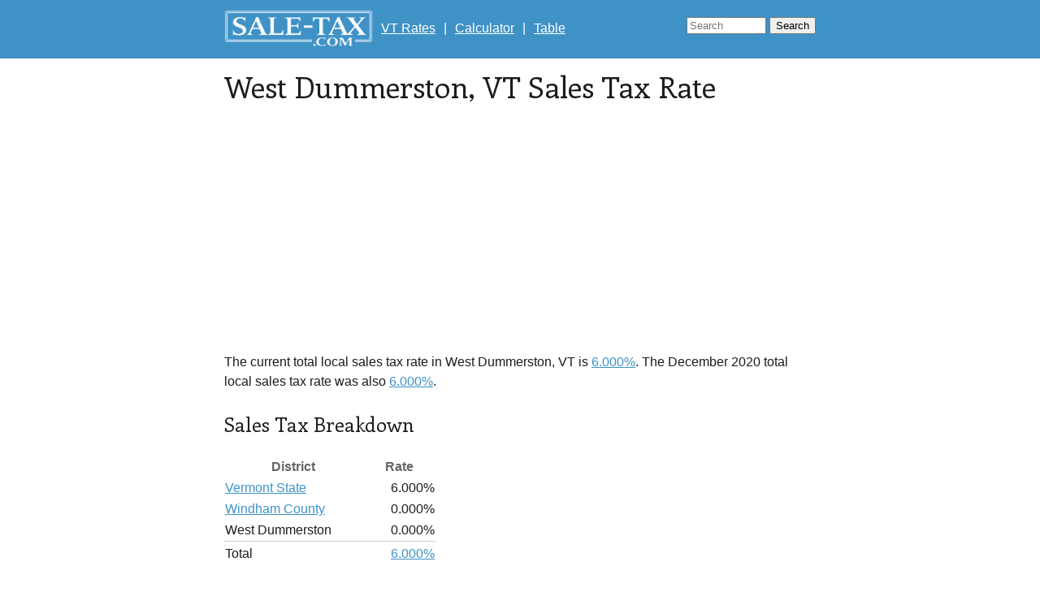

--- FILE ---
content_type: text/html; charset=utf-8
request_url: https://www.sale-tax.com/WestDummerstonVT
body_size: 2723
content:
<!DOCTYPE html>
<html>
<head>
  <title>West Dummerston, VT Sales Tax Rate</title>
  <meta name="description" content="The latest sales tax rate for West Dummerston, VT. This rate includes any state, county, city, and local sales taxes. 2020 rates included for use while preparing your income tax deduction.">
  <meta http-equiv="Content-Type" content="text/html; charset=UTF-8"> 
  <meta name="viewport" content="width=device-width, minimum-scale=1.0, initial-scale=1.0">
  <link rel="canonical" href="https://www.sale-tax.com/WestDummerstonVT">
  <link href="https://fonts.googleapis.com/css?family=Enriqueta" rel="stylesheet" type="text/css">
  <link rel="stylesheet" href="/stylesb.css"> 
<script type="text/javascript">
var _gaq = _gaq || [];
_gaq.push(['_setAccount', 'UA-23450559-5']);
_gaq.push(['_setCustomVar', 1, 'template', 'b', 3]);
_gaq.push(['_trackPageview']);
(function() {
  var ga = document.createElement('script'); ga.type = 'text/javascript'; ga.async = true;
  ga.src = ('https:' == document.location.protocol ? 'https://ssl' : 'http://www') + '.google-analytics.com/ga.js';
  var s = document.getElementsByTagName('script')[0]; s.parentNode.insertBefore(ga, s);
})();
</script>
<style>
.top-ad, .bottom-ad { 
  width: 728px; height: 90px; 
}

.state-right-ad, .city-right-ad, .zip-right-ad, .table-right-ad {
  float: right;
  width: 300px;
  margin-left: 1em;
  margin-bottom: 1em;
}

.city-right-ad, .zip-right-ad, .table-right-ad {
  height: 250px;
}

.calculator-right-ad {
  display: inline-block !important;
  margin-bottom: 1.5em; 
  margin-left: 3em;
  width: 300px;
  height: 250px;
}

.table-right-ad {
  margin-bottom: 1.5em;
}

.city-right-ad, .zip-right-ad {
  margin-top: 1em;
}

@media (min-width: 767px) { /* desktop */
  .city-right-ad, .zip-right-ad, .calculator-right-ad {
    margin-right: 4em;
  }
}

@media (max-width: 480px) { /* mobile */
  .top-ad, .bottom-ad { 
    width: 300px; height: 250px; 
    /*width: 320px; height: 50px; */
  }

  .state-right-ad, .city-right-ad, .zip-right-ad, .table-right-ad, .calculator-right-ad {
    display: none !important;
  }
}
</style>
</head>
<body>
  <div class='nav'>
    <div class='container'>
      <a href="/" class='logo'><!--img src="/sale-tax-logo-white-1x.png" width='122' height='32'--></a>
      <span class="links hidden-xs">
        
          <a href='/Vermont'>VT Rates</a> |
        
        
          <a href='/Calculator?rate=6.000'>Calculator</a> | 
          <a href='/Table?rate=6.000'>Table</a>
        
      </span>

      <div class='search-box pull-right'>
        <form action="https://www.google.com" class="cse-search-box">
          <input type="hidden" name="cx" value="partner-pub-6702630163715074:2432784486" />
          <input type="hidden" name="ie" value="UTF-8" />
          <input type="text" name="q" size="14" placeholder='Search'/>
          <input class="hidden-xs" type="submit" name="sa" value="Search" />
        </form>
      </div>
    </div>
  </div>

  <div class='body container'>
  
    

<div itemscope itemtype="http://schema.org/City">

<h1><span itemprop="name">West Dummerston</span>, VT Sales Tax Rate</h1>

<script async src="//pagead2.googlesyndication.com/pagead/js/adsbygoogle.js"></script>
<!-- B City Top Responsive -->
<ins class="adsbygoogle top-ad"
     style="display:block"
     data-ad-client="ca-pub-6702630163715074"
     data-ad-slot="6820452480"
     data-ad-format="auto"></ins>
<script>
(adsbygoogle = window.adsbygoogle || []).push({});
</script>

<p>
The current 
total local sales tax rate in West Dummerston, VT 
is <a href='/Calculator?rate=6.000'>
6.000%</a>.
The December 2020 total local sales tax rate
was also 
<a href='/Calculator?rate=6.000'>
6.000%</a>.
</p>




<script async src="//pagead2.googlesyndication.com/pagead/js/adsbygoogle.js"></script>
<!-- B City Right Responsive -->
<ins class="adsbygoogle city-right-ad"
     style="display:block"
     data-ad-client="ca-pub-6702630163715074"
     data-ad-slot="8297185682"
     data-ad-format="rectangular"></ins>
<script>
(adsbygoogle = window.adsbygoogle || []).push({});
</script>


<h2>Sales Tax Breakdown</h2>
<table class='breakdown-table'>
<cols>
<col width='170'/>
<col width='90'/>
</cols>
<tr><th>District</th><th>Rate</th></tr>
<tr><td><a href='/Vermont'>Vermont State</a></td><td class='rate'>6.000%</td></tr>

<tr><td><a href='/WindhamCountyVT'>Windham County</a></td><td class='rate'>0.000%</td></tr>


<tr><td>West Dummerston</td><td class='rate'>0.000%</td></tr>

<tr class='total'><td>Total</td><td class='rate'>
<a href='/Calculator?rate=6.000'>
6.000%</a>
</td></tr>
<tr>
<td></td>
<td class='rate'>
<span class="g-plusone" data-size="large" data-annotation="none"></span>
</td></tr>
</table>

<p>

<h2>West Dummerston Details</h2>


West Dummerston, VT is in <a href='/WindhamCountyVT'>Windham County</a>.


West Dummerston is in the following zip codes:

<a href='/05357'>05357</a>.


</p>

<script async src="//pagead2.googlesyndication.com/pagead/js/adsbygoogle.js"></script>
<!-- B City Bottom Responsive -->
<ins class="adsbygoogle bottom-ad"
     style="display:block"
     data-ad-client="ca-pub-6702630163715074"
     data-ad-slot="9773918881"
     data-ad-format="auto"></ins>
<script>
(adsbygoogle = window.adsbygoogle || []).push({});
</script>

</div>


  </div>

  <div class='footer container'>
    <p class='links'>
      <a href='/'>US <span class="hidden-xs">Sales Tax </span>Rates</a> | 
      
        <a href='/Vermont'>VT Rates</a> |
      
      
        <a href='/Calculator?rate=6.000'><span class="hidden-xs">Sales Tax </span>Calculator</a> | 
        <a href='/Table?rate=6.000'><span class="hidden-xs">Sales Tax </span>Table</a>
      
    </p>
    <p>
      <a href="https://twitter.com/SaleTaxCom" class="twitter-follow-button" data-show-count="false" data-dnt="true">Follow @SaleTaxCom</a>
      <script>!function(d,s,id){var js,fjs=d.getElementsByTagName(s)[0];if(!d.getElementById(id)){js=d.createElement(s);js.id=id;js.src="//platform.twitter.com/widgets.js";fjs.parentNode.insertBefore(js,fjs);}}(document,"script","twitter-wjs");</script>
    </p>
    <p class='disclaimer'>
      
      Sale-Tax.com strives to have the most accurate tax percentages available 
      but tax rates are subject to change at any time. Always consult your 
      local government tax offices for the latest official city, county, and
      state tax rates. 
      
      Help us make this site better by <a class='report' href='/Report?Page=WestDummerstonVT'>reporting errors</a>.
      
    </p>
    <p class='updated'>
      
      Sale-Tax.com data last updated Thursday, April 1, 2021.
      
      Rates last changed: Friday, January 01 2021
       <br>
      Copyright © 2026 Sale-Tax.com
    </p>
  </div>
  <script type="text/javascript">
    var clickables = document.getElementsByClassName('clickable');
    for (var i = 0; i < clickables.length; i++) {
      clickables[i].addEventListener('click', function(event) {
        if (!event.altKey && !event.ctrlKey && !event.metaKey) {
          window.location = event.currentTarget.dataset.href;
        }
      });
    }
  </script>
</body>
</html>


--- FILE ---
content_type: text/html; charset=utf-8
request_url: https://www.google.com/recaptcha/api2/aframe
body_size: 271
content:
<!DOCTYPE HTML><html><head><meta http-equiv="content-type" content="text/html; charset=UTF-8"></head><body><script nonce="x7rQw8GOyN0YKiXe6_XyZw">/** Anti-fraud and anti-abuse applications only. See google.com/recaptcha */ try{var clients={'sodar':'https://pagead2.googlesyndication.com/pagead/sodar?'};window.addEventListener("message",function(a){try{if(a.source===window.parent){var b=JSON.parse(a.data);var c=clients[b['id']];if(c){var d=document.createElement('img');d.src=c+b['params']+'&rc='+(localStorage.getItem("rc::a")?sessionStorage.getItem("rc::b"):"");window.document.body.appendChild(d);sessionStorage.setItem("rc::e",parseInt(sessionStorage.getItem("rc::e")||0)+1);localStorage.setItem("rc::h",'1768766317024');}}}catch(b){}});window.parent.postMessage("_grecaptcha_ready", "*");}catch(b){}</script></body></html>